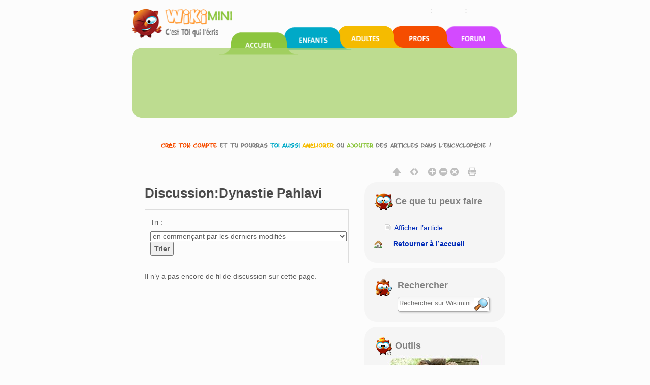

--- FILE ---
content_type: text/html; charset=UTF-8
request_url: https://fr.wikimini.org/wiki/Discussion:Dynastie_Pahlavi
body_size: 6956
content:
        <!DOCTYPE html>
<html class="client-nojs" lang="fr" dir="ltr">
<head>
<meta charset="UTF-8"/>
<title>Discussion:Dynastie Pahlavi — Wikimini, l’encyclopédie pour enfants</title>
<script>document.documentElement.className = document.documentElement.className.replace( /(^|\s)client-nojs(\s|$)/, "$1client-js$2" );</script>
<script>(window.RLQ=window.RLQ||[]).push(function(){mw.config.set({"wgCanonicalNamespace":"Talk","wgCanonicalSpecialPageName":false,"wgNamespaceNumber":1,"wgPageName":"Discussion:Dynastie_Pahlavi","wgTitle":"Dynastie Pahlavi","wgCurRevisionId":0,"wgRevisionId":0,"wgArticleId":0,"wgIsArticle":false,"wgIsRedirect":false,"wgAction":"view","wgUserName":null,"wgUserGroups":["*"],"wgCategories":[],"wgBreakFrames":false,"wgPageContentLanguage":"fr","wgPageContentModel":"wikitext","wgSeparatorTransformTable":[",\t."," \t,"],"wgDigitTransformTable":["",""],"wgDefaultDateFormat":"dmy","wgMonthNames":["","janvier","février","mars","avril","mai","juin","juillet","août","septembre","octobre","novembre","décembre"],"wgMonthNamesShort":["","jan","fév","mar","avr","mai","juin","juil","août","sep","oct","nov","déc"],"wgRelevantPageName":"Discussion:Dynastie_Pahlavi","wgRelevantArticleId":0,"wgRequestId":"cc4942a27e2be63da2c31673","wgIsProbablyEditable":false,"wgRestrictionCreate":[],"wgRestrictionNewthread":[],"wgRestrictionReply":[],"wgMediaViewerOnClick":true,"wgMediaViewerEnabledByDefault":true,"wgULSAcceptLanguageList":[],"wgULSCurrentAutonym":"français","wgWikiEditorEnabledModules":{"toolbar":true,"dialogs":true,"hidesig":true,"preview":true,"publish":true},"wgVisualEditor":{"pageLanguageCode":"fr","pageLanguageDir":"ltr","usePageImages":false,"usePageDescriptions":false},"wgCategoryTreePageCategoryOptions":"{\"mode\":0,\"hideprefix\":20,\"showcount\":true,\"namespaces\":false}","wgVisualEditorToolbarScrollOffset":0,"wgEditSubmitButtonLabelPublish":false});mw.loader.state({"site.styles":"ready","noscript":"ready","user.styles":"ready","user.cssprefs":"ready","user":"ready","user.options":"loading","user.tokens":"loading","ext.uls.nojs":"ready","ext.visualEditor.desktopArticleTarget.noscript":"ready","mediawiki.legacy.shared":"ready","mediawiki.legacy.commonPrint":"ready","mediawiki.sectionAnchor":"ready","mediawiki.feedlink":"ready","mediawiki.skinning.interface":"ready","skins.wikimini.styles":"ready"});mw.loader.implement("user.options@1x2qlv5",function($,jQuery,require,module){mw.user.options.set({"variant":"fr"});});mw.loader.implement("user.tokens@0nzouax",function ( $, jQuery, require, module ) {
mw.user.tokens.set({"editToken":"+\\","patrolToken":"+\\","watchToken":"+\\","csrfToken":"+\\"});/*@nomin*/;

});mw.loader.load(["mediawiki.page.startup","ext.uls.init","ext.visualEditor.desktopArticleTarget.init","swiffy.fr.js","skins.wikimini.js"]);});</script>
<link rel="stylesheet" href="/w/load.php?debug=false&amp;lang=fr&amp;modules=ext.uls.nojs%7Cext.visualEditor.desktopArticleTarget.noscript%7Cmediawiki.feedlink%2CsectionAnchor%7Cmediawiki.legacy.commonPrint%2Cshared%7Cmediawiki.skinning.interface%7Cskins.wikimini.styles&amp;only=styles&amp;skin=wikimini"/>
<script async="" src="/w/load.php?debug=false&amp;lang=fr&amp;modules=startup&amp;only=scripts&amp;skin=wikimini"></script>
<meta name="ResourceLoaderDynamicStyles" content=""/>
<link rel="stylesheet" href="/w/load.php?debug=false&amp;lang=fr&amp;modules=site.styles&amp;only=styles&amp;skin=wikimini"/>
<meta name="generator" content="MediaWiki 1.28.0"/>
<meta name="viewport" content="width=device-width, initial-scale=1.0"/>
<link rel="canonical" href="https://fr.wikimini.org/wiki/Discussion:Dynastie_Pahlavi"/>
<link rel="shortcut icon" href="/favicon.ico"/>
<link rel="search" type="application/opensearchdescription+xml" href="/w/opensearch_desc.php" title="Wikimini, l’encyclopédie pour enfants (fr)"/>
<link rel="EditURI" type="application/rsd+xml" href="https://fr.wikimini.org/w/api.php?action=rsd"/>
<link rel="alternate" type="application/atom+xml" title="Flux Atom de Wikimini, l’encyclopédie pour enfants" href="/w/index.php?title=Sp%C3%A9cial:Modifications_r%C3%A9centes&amp;feed=atom"/>
<!--[if lt IE 7]><style type="text/css">body{behavior:url("/w/skins/Wikimini/resources/htc/csshover.min.htc")}</style><![endif]-->
</head>
<body class="mediawiki ltr sitedir-ltr mw-hide-empty-elt ns-1 ns-talk page-Discussion_Dynastie_Pahlavi rootpage-Discussion_Dynastie_Pahlavi skin-wikimini action-view">	<script>
		var flashButton ='button=6'
	</script>
    <!-- modal -->
    <div class="modal" id="uploadModal" tabindex="-1" role="dialog" aria-labelledby="myModalLabel" aria-hidden="true">
        <div class="modal-dialog">
            <div class="modal-content">
                <div class="modal-header">
                    <button type="button" class="close" data-dismiss="modal" aria-hidden="true">&times;</button>
                     <h4 class="modal-title">Upload</h4>

                </div>
                <div class="modal-body">
                    <iframe id="stockIframe" data-src="https://stock.wikimini.org/wiki/Special:Upload" src="" width="770" height="500"></iframe>
                </div>
                <div class="modal-footer">
                    <button type="button" class="btn btn-default" data-dismiss="modal">Close</button>
                </div>
            </div>
            <!-- /.modal-content -->
        </div>
        <!-- /.modal-dialog -->
    </div>
    <!-- /.modal -->
	<div class="mw-body container" role="main">
		    		        	<div id="mobile-p-search" role="search" class="mobile-search-box text-left">
    		        		<div class="search-content">

    							<form action="/w/index.php" id="searchform">
    								    								<div id="simpleSearch">
    									    								<input type="search" name="search" placeholder="Rechercher sur Wikimini" title="Chercher dans Wikimini [f]" accesskey="f" id="searchInput"/><input type="hidden" value="Spécial:Recherche" name="title"/><input type="submit" name="fulltext" value="Rechercher" title="Rechercher les pages comportant ce texte." id="mw-searchButton" class="searchButton mw-fallbackSearchButton"/><input type="submit" name="go" value="Lire" title="Aller vers une page portant exactement ce nom si elle existe." id="searchButton" class="searchButton"/>    									</div>
    							</form>
    						</div>
    					</div>

    	    			<div class="row hidden-xs">
			<div id="swiffycontainer" style="width: 760px; height: 278px">
            		</div>
		</div>
        <div class="row visible-xs-block" id="mobileNav">
			<nav class="navbar navbar-default navbar-wikimini">
			  <div class="container-fluid">
			    <div class="navbar-header">
			      <button type="button" class="navbar-toggle collapsed" data-toggle="collapse" data-target="#mainNav" aria-expanded="false">
			        <span class="sr-only">Toggle navigation</span>
			        <span class="icon-bar"></span>
			        <span class="icon-bar"></span>
			        <span class="icon-bar"></span>
			      </button>

				<a href="/wiki/Accueil" class="navbar-brand">
					<img src="/w/skins/Wikimini/resources/images/logofr.png"	alt="Wikimini, l’encyclopédie pour enfants"/>
				</a>

			    </div>

			    <!-- Nav -->
			    <div class="collapse navbar-collapse" id="mainNav">
			      <ul class="nav navbar-nav">
			        <li class="active wm-home"><a href="/" title="Wikimini, l&#039;encyclopédie pour enfants et adolescents">Accueil</a></li>
			        <li class="wm-children"><a href="/wiki/Wikimini:Enfants_et_ados" title="Pour les enfants et les adolescents">Coin des enfants</a></li>
			        <li class="wm-adults"><a href="/wiki/Wikimini:Adultes" title="Pour les adultes et grands adolescents">Coin des adultes</a></li>
			        <li class="wm-teachers"><a href="/wiki/Wikimini:Enseignants" title="Pour les enseignants et professionnels de l&#039;éducation">Coin des enseignants</a></li>
			        <li class="wm-forum"><a href="/wiki/Special:AWCforum" title="Forum de discussion de Wikimini" title="Forum de discussion">Forum de discussion</a></li>
			        <li class="wm-help"><a href="/wiki/Aide:Accueil" title="Besoin d&#039;aide?">Aide</a></li>
			      </ul>
			    </div>
			  </div>
			</nav>
        </div>
        <div class="row">

	                <div id="siteNotice"><div id="localNotice" lang="fr" dir="ltr"><div class="center"><div class="floatnone"><div class="noresize"><a href="/wiki/Sp%C3%A9cial:UserLogin/signup" title="Cr&#xe9;e un compte pour modifier l'encyclop&#xe9;die"><img alt="Inscris-toi pour &#xe9;crire dans l'encyclop&#xe9;die Wikimini!" src="https://stock.wikimini.org/w/images/d/d0/Wikimini-anonnotice-create_an_account-fr.gif" width="710" height="13" data-file-width="710" data-file-height="13"/></a></div></div></div>
</div></div>
                        <div class="mw-indicators">
</div>

      </div>
      <div class="row">
      			<div class="mobile-tool-box text-center">
			<div>
	    		<div class="dropdown">
					  <button class="btn btn-default dropdown-toggle" type="button" id="dropdownMenu1" data-toggle="dropdown" aria-haspopup="true" aria-expanded="true">
					    Ce que tu peux faire					    <span class="caret"></span>
					  </button>
					  <ul class="dropdown-menu" aria-labelledby="dropdownMenu1">

																								<li class="ca-talk" class="selected new"><a href="/w/index.php?title=Discussion:Dynastie_Pahlavi&amp;action=edit&amp;redlink=1"ca-talk>Discuter de cette page</a></li>
												

														<li class="ca-home"><a href="/" title="Retourner à la page principale de Wikimini [z]" accesskey="z">Retourner à l’accueil</a></li>


					  </ul>
				</div>
			</div>
	    </div>
	    		      </div>

	        <div id="fluid-row" class="row  fluid-candidate">

				        <div id="fluid-content" class="col-md-7">
				        <div  id="content">
			<h1 id="firstHeading" class="firstHeading" lang="fr">
			Discussion:Dynastie Pahlavi			</h1>

			</h1>
						<div id="bodyContent" class="mw-body-content">
												<div id="contentSub"></div>
												<div id="jump-to-nav" class="mw-jump">
					Aller à :					<a href="#mw-head">navigation</a>, 					<a href="#p-search">rechercher</a>
				</div>
				<div id="mw-content-text" lang="fr" dir="ltr" class="mw-content-ltr"><div class="lqt-talkpage"></div><div class="lqt-talkpage" lang="fr" dir="ltr"><div class="lqt-talkpage-header"><div class="lqt_view_options"><form action="/w/index.php?title=Discussion:Dynastie_Pahlavi&amp;lqt_method=talkpage_sort_order" method="get" name="lqt_sort"><label for="lqt_sort_select">Tri :</label> <select name="lqt_order" id="lqt_sort_select" class="lqt_sort_select"><option value="nc" selected="">en commençant par les derniers modifiés</option>
<option value="nt">en commençant par les fils de discussion les plus récents</option>
<option value="ot">en commençant par les fils de discussion les plus anciens</option></select><input class="lqt_go_sort" type="submit" value="Trier"/><input type="hidden" value="Discussion:Dynastie Pahlavi" name="title"/></form></div></div><div class="lqt-new-thread lqt-edit-form"></div><div class="lqt-no-threads">Il n’y a pas encore de fil de discussion sur cette page.</div><div class="lqt-threads lqt-talkpage-threads"></div></div></div>				<div id="catlinks"><div id="catlinks" class="catlinks catlinks-allhidden" data-mw="interface"></div></div><!-- end content -->


					        	</div>
	        </div>



	        </div>

				        <div  id="fluid-sidebar" class="col-md-5  text-center"  id="bodyTools">


			<!-- Options (print, home, etc.)  -->
				<div class="OptionsBox">
				   <div class="visualClear"><span id="OptionsTexte" class="OptionsTexte_Hidden"></span></div>
				   <div id="MenuOptions">
				  <!--   -->
             <a id="HeaderButton" data-toggle="tooltip" data-original-title="Réduire l&#039;en-tête" data-text1="Réduire l&#039;en-tête"  data-text2="Afficher l&#039;en-tête">
              <img class="MenuOptionsBouton" src="/w/skins/Wikimini/resources/images/hide-header-b.png" alt="$this->msg( 'wikimini-tooltip-reduce-header' ) ?>"></a>

					   <img src="/w/skins/Wikimini/resources/images/blank-18x18.png" width="9">

					   <a id="SiteWidth" data-toggle="tooltip" data-original-title="Afficher le site en pleine largeur" data-text1="Afficher le site en pleine largeur"  data-text2="Afficher le site en largeur réduite">
             <img class="MenuOptionsBouton" src="/w/skins/Wikimini/resources/images/expand-b.png" alt="Afficher le site en pleine largeur"></a>


					   <img src="/w/skins/Wikimini/resources/images/blank-18x18.png" width="9">

					   <a id="IncreaseFont" data-toggle="tooltip" data-original-title="Augmenter la taille de la police">
             <img class="MenuOptionsBouton" src="/w/skins/Wikimini/resources/images/font-plus-b.png" alt="Augmenter la taille de la police"></a>
					   <a id="DecreaseFont" data-toggle="tooltip" data-original-title="Diminuer la taille de la police">
              <img class="MenuOptionsBouton" src="/w/skins/Wikimini/resources/images/font-minus-b.png" alt="Diminuer la taille de la police"></a>
					   <a id="DefaultFontSize" data-toggle="tooltip" data-original-title="Rétablir la taille de la police">
					   	<img class="MenuOptionsBouton" src="/w/skins/Wikimini/resources/images/font-default-b.png" alt="Rétablir la taille de la police"></a>

					   <img src="/w/skins/Wikimini/resources/images/blank-18x18.png" width="9">

					   <a id="PrintVersion" data-toggle="tooltip" data-original-title="Version imprimable">
					   	<img class="MenuOptionsBouton" src="/w/skins/Wikimini/resources/images/printer-b.png" alt="Version imprimable"></a>
				   </div>
				</div>

											<div class="option-box text-center">
									<div class="text-left">

													<h5><img src="/w/skins/Wikimini/resources/images/wikiboo06_36x36_trans.png"  alt="Wikiboo" /> Ce que tu peux faire</h5>
													<br />
													<div class="content">
														<ul>
																												<li class="ca-nstab-main"><a href="/wiki/Dynastie_Pahlavi"ca-nstab-main>Afficher l’article</a></li>
																												<li class="ca-talk" class="selected new"><a href="/w/index.php?title=Discussion:Dynastie_Pahlavi&amp;action=edit&amp;redlink=1"ca-talk>Discuter de cette page</a></li>
												
														</ul>
														<p class="p1">
														<img src="/w/skins/Wikimini/resources/images/home.png" alt="Retourner à l’accueil" />&nbsp;&nbsp;
														<a class="blackbold" href="/w" title="Retourner à la page principale de Wikimini [z]" accesskey="z">Retourner à l’accueil</a>
														</p>
													</div>
									</div>
								</div>
								<!-- search -->
				        	<div id="p-search" role="search" class="search-box text-left">
	        		<div class="search-logo">
	        		<img src="/w/skins/Wikimini/resources/images/wikiboo08_36x36_trans.png" alt="Wikiboo">
	        		</div>
	        		<div class="search-content">
						<h5>
							Rechercher						</h5>
						<form action="/w/index.php" id="searchform">
														<div id="simpleSearch">
															<input type="search" name="search" placeholder="Rechercher sur Wikimini" title="Chercher dans Wikimini [f]" accesskey="f" id="searchInput"/><input type="hidden" value="Spécial:Recherche" name="title"/><input type="submit" name="fulltext" value="Rechercher" title="Rechercher les pages comportant ce texte." id="mw-searchButton" class="searchButton mw-fallbackSearchButton"/><input type="submit" name="go" value="Lire" title="Aller vers une page portant exactement ce nom si elle existe." id="searchButton" class="searchButton"/>								</div>
						</form>
					</div>
				</div>

    	
	        <!-- Daily Picture -->
	        
	        <!-- Toolbox -->
					<div class="tool-box text-center">
			<div class="text-left">
	    		<h5>
	    			<img src="/w/skins/Wikimini/resources/images/wikiboo11_36x36_trans.png"  alt="Wikiboo" />
	    		    		Outils	    		</h5>
    		</div>
    			<img src="/w/skins/Wikimini/resources/images/kids/wikimini-kids-60.jpg" alt="Wikimini, l'encyclopédie pour enfants et adolescents" />
			<div class="tool-box-content text-left">

				<div class="text-left">
				    <ul>
				    	<li id="t-newarticle"><a href="/wiki/Wikimini:Nouvel_article" title="Écrire un nouvel article">Écrire un nouvel article</a></li>

			    			    		<li id="t-upload">
                            <a id="uploadBtn">Ajouter une image</a>
                        </li>
			    									    	<li id="t-specialpages"><a href="/wiki/Sp%C3%A9cial:Pages_sp%C3%A9ciales"t-specialpages>Pages spéciales</a></li>
				    			<li id="t-whatlinkshere"><a href="/wiki/Sp%C3%A9cial:Pages_li%C3%A9es/Discussion:Dynastie_Pahlavi"t-whatlinkshere>Pages liées</a></li>
																					    	<li id="feedlinks"><span id="feed-atom"><a href="/w/api.php?action=feedthreads&amp;type=replies%7Cnewthreads&amp;talkpage=Discussion%3ADynastie+Pahlavi&amp;feedformat=atom"feed-atom>Atom</a>&nbsp;</span>
				    			</li>    			</ul>
				    <p class="p1">
				    	<!-- AddThis Button BEGIN -->
				    	<a class="addthis_button" href="http://www.addthis.com/bookmark.php?v=300&amp;pubid=ra-50b8ff8752329ed7"><img src="https://s7.addthis.com/static/btn/v2/lg-share-en.gif" width="125" height="16" alt="Bookmark and Share" style="border:0"/></a>
				    	<!-- AddThis Button END -->
				    </p>
				    <p class="p1">
				    <img src="/w/skins/Wikimini/resources/images/award_star_gold_1.png" alt="Wikichampions du moment" />&nbsp;&nbsp;<a class="blackbold" href="/wiki/Special:ContributionScores" title="Wikichampions du moment">Wikichampions du moment</a><br />
				    <img src="/w/skins/Wikimini/resources/images/bell.png" alt="Pages les plus demandées" />&nbsp;&nbsp;<a class="blackbold" href="/wiki/Special:WantedPages" title="Pages les plus demandées">Pages les plus demandées</a><br />
				    <img src="/w/skins/Wikimini/resources/images/clock.png" alt="Modifications récentes" />&nbsp;&nbsp;<a class="blackbold" href="/wiki/Special:RecentChanges" title="Liste des modifications récentes sur le wiki">Modifications récentes</a><br />
				    </p>
														</div>





			</div>
		</div>

    			        <!--  alert - abuse -->
	        	<p style="text-align:center;">
	        		<a href="/wiki/Discussion_Wikimini:Alertes" title="Signaler un contenu inapproprié" target="_blank"><img src="/w/skins/Wikimini/resources/images/wikiboo13_36x36_trans.png" alt="Wikiboo" /><br />Alerte !</a>
	        		</p>
			        </div>
            
        </div>
          
        <div class="row   fluid-candidate">

	        	<div class="content-bottom">
					<h5><img src="/w/skins/Wikimini/resources/images/wikiboo12_36x36_trans.png" alt="Wikiboo" />&nbsp;Outils personnels</h5>
					<div class="box-bottom">

						<div class="" style="padding: 15px;">
							<ul>
													<li id="pt-login"><a href="/w/index.php?title=Sp%C3%A9cial:Connexion&amp;returnto=Discussion%3ADynastie+Pahlavi"pt-login>Créer un compte ou me connecter</a></li>
												</ul>
						</div>

					</div>
				</div>
			</div>
			
        <div class="row   fluid-candidate">
				<!--footer -->
				<div class="col-md-12 text-center" id="footer">
					<ul id="f-list" style="padding-bottom:8px;">
								<li id="about"><a href="/wiki/Wikimini:%C3%80_propos" title="Wikimini:À propos">À propos de Wikimini</a></li>
								<li id="disclaimer"><a href="/wiki/Wikimini:Avertissements_g%C3%A9n%C3%A9raux" title="Wikimini:Avertissements généraux">Avertissements</a></li>
								<li id="privacy"><a href="/wiki/Wikimini:Confidentialit%C3%A9" title="Wikimini:Confidentialité">Confidentialité</a></li>
						                   		<li><a href="/wiki/Wikimini:Accessibilité">Accessibilité</a></li><li><a href="/wiki/Wikimini:Droits_d'utilisation">Droits d'utilisation</a></li><li><a href="/wiki/Wikimini:Presse">Presse & médias</a></li>
							</ul>
							<p class="center" style="font-size:90%;">Wikimini, l’<a href="https://fr.wikimini.org">encyclopédie pour enfants</a> écrite <a href="https://fr.wikimini.org/wiki/Wikimini:Enfants_et_ados">par les enfants</a> | Partagé sur l’<a href="https://hepicerie.com" title="Plateforme d’échange de ressources pédagogiques libres et gratuites pour l’enseignement">Hepicerie - Ressources pédagogiques</a>							<!--&nbsp;|&nbsp;
							<a rel="nofollow" href="http://validator.w3.org/check/referer"><img src="/w/skins/Wikimini/resources/images/validator-xhtml.gif" alt="Wiki valide XHTML 1.0" /></a>&nbsp;
							<a rel="nofollow" href="http://jigsaw.w3.org/css-validator/check/referer?profile=css3"><img src="/w/skins/Wikimini/resources/images/validator-css.gif" alt="Wiki valide CSS 3" /></a>&nbsp;
							<a rel="nofollow" href="http://www.w3.org/WAI/WCAG1A-Conformance"><img src="/w/skins/Wikimini/resources/images/validator-aaa.gif" alt="Wiki valide WCAG1A" /></a>&nbsp;
							<a href="/wiki/Wikimini:Syndication"><img src="/w/skins/Wikimini/resources/images/rss-xml.gif" alt="Flux de syndication RSS et Atom du wiki" /></a>-->
							</p>

						</div>
						<!--footer end-->



        </div>
	</div>

<!-- AddThis Button BEGIN -->
<script type="text/javascript">
	var addthis_config = {
	data_track_addressbar:false,
	ui_language: "fr"
	}

</script>
<!--
<script type="text/javascript" src="//s7.addthis.com/js/300/addthis_widget.js#pubid=ra-50b8ff8752329ed7"></script>
-->
<!-- AddThis Button END -->

<script>(window.RLQ=window.RLQ||[]).push(function(){mw.config.set({"wgBackendResponseTime":64});});</script><script>(window.RLQ=window.RLQ||[]).push(function(){mw.loader.load(["ext.liquidThreads","site","mediawiki.user","mediawiki.hidpi","mediawiki.page.ready","mediawiki.searchSuggest","ext.uls.pt","ext.visualEditor.targetLoader","skins.wikimini.js2"]);});</script>
<script src="//bits.wikimedia.org/geoiplookup"></script><!-- Matomo -->
<script type="text/javascript">
  var _paq = _paq || [];
_paq.push(["setDocumentTitle", document.domain + "/" + document.title]);_paq.push(["setCookieDomain", "*.wikimini.org", "*.wikimini.wikimedia.ch"]);
  _paq.push(["trackPageView"]);
  _paq.push(["enableLinkTracking"]);

  (function() {
    var u = (("https:" == document.location.protocol) ? "https" : "http") + "://"+"matomo.wikimedia.ch/";
    _paq.push(["setTrackerUrl", u+"piwik.php"]);
    _paq.push(["setSiteId", "1"]);
    var d=document, g=d.createElement("script"), s=d.getElementsByTagName("script")[0]; g.type="text/javascript";
    g.defer=true; g.async=true; g.src=u+"piwik.js"; s.parentNode.insertBefore(g,s);
  })();
</script>
<!-- End Matomo Code -->

<!-- Matomo Image Tracker -->
<noscript><img src="https://matomo.wikimedia.ch/piwik.php?idsite=1&rec=1" style="border:0" alt="" /></noscript>
<!-- End Matomo --><script>(window.RLQ=window.RLQ||[]).push(function(){mw.config.set({"wgBackendResponseTime":64});});</script><!--
 <script type="text/javascript">
 		  var _gaq = _gaq || [];
 		  _gaq.push(['_setAccount', 'UA-6055853-1']);
 		  _gaq.push(['_trackPageview']);

 		  (function() {
 		    var ga = document.createElement('script'); ga.type = 'text/javascript'; ga.async = true;
 		    ga.src = ('https:' == document.location.protocol ? 'https://ssl' : 'http://www') + '.google-analytics.com/ga.js';
 		    var s = document.getElementsByTagName('script')[0]; s.parentNode.insertBefore(ga, s);
  		 })();
 </script>
-->
     </body>
</html>


--- FILE ---
content_type: text/javascript; charset=utf-8
request_url: https://fr.wikimini.org/w/load.php?debug=false&lang=fr&modules=startup&only=scripts&skin=wikimini
body_size: 27048
content:
var mediaWikiLoadStart=(new Date()).getTime(),mwPerformance=(window.performance&&performance.mark)?performance:{mark:function(){}};mwPerformance.mark('mwLoadStart');function isCompatible(str){var ua=str||navigator.userAgent;return!!('querySelector'in document&&'localStorage'in window&&'addEventListener'in window&&!(ua.match(/webOS\/1\.[0-4]/)||ua.match(/PlayStation/i)||ua.match(/SymbianOS|Series60|NetFront|Opera Mini|S40OviBrowser|MeeGo/)||(ua.match(/Glass/)&&ua.match(/Android/))));}(function(){var NORLQ,script;if(!isCompatible()){document.documentElement.className=document.documentElement.className.replace(/(^|\s)client-js(\s|$)/,'$1client-nojs$2');NORLQ=window.NORLQ||[];while(NORLQ.length){NORLQ.shift()();}window.NORLQ={push:function(fn){fn();}};window.RLQ={push:function(){}};return;}function startUp(){mw.config=new mw.Map(true);mw.loader.addSource({"local":"/w/load.php"});mw.loader.register([["site","1r2reob",[1]],["site.styles","0srcf7r",[],"site"],["noscript","1xos6a6",[],
"noscript"],["filepage","1ubah0h"],["user.groups","11imf4v",[5]],["user","0a770kd",[6],"user"],["user.styles","135fxvn",[],"user"],["user.cssprefs","09p30q0",[],"private"],["user.defaults","1rmne8n"],["user.options","1x2qlv5",[8],"private"],["user.tokens","0nzouax",[],"private"],["mediawiki.language.data","0ziibxk",[179]],["mediawiki.skinning.elements","0491kdu"],["mediawiki.skinning.content","1d51c3f"],["mediawiki.skinning.interface","0d7syli"],["mediawiki.skinning.content.parsoid","0igr5n2"],["mediawiki.skinning.content.externallinks","0ybul3m"],["jquery.accessKeyLabel","0or2pmo",[27,136]],["jquery.appear","0kx0g9s"],["jquery.arrowSteps","0h735rl"],["jquery.async","0x8j55i"],["jquery.autoEllipsis","1qwm8je",[39]],["jquery.badge","0y1dfrh",[176]],["jquery.byteLength","1l5g3jl"],["jquery.byteLimit","1qgz6x8",[23]],["jquery.checkboxShiftClick","035i3jq"],["jquery.chosen","1v1kur4"],["jquery.client","073kar1"],["jquery.color","0inmd78",[29]],["jquery.colorUtil","0igay14"],[
"jquery.confirmable","19lv1js",[180]],["jquery.cookie","0h67q0j"],["jquery.expandableField","07mped0"],["jquery.farbtastic","0g6ogb7",[29]],["jquery.footHovzer","0y3a6hz"],["jquery.form","0y8zl2q"],["jquery.fullscreen","1t15yc2"],["jquery.getAttrs","1gxd3cp"],["jquery.hidpi","0zcmgdq"],["jquery.highlightText","0humwqa",[251,136]],["jquery.hoverIntent","0zbflx2"],["jquery.i18n","0c94gbh",[178]],["jquery.localize","03craoi"],["jquery.makeCollapsible","1uy46tp"],["jquery.mockjax","18922gh"],["jquery.mw-jump","0exopwb"],["jquery.mwExtension","0hu4487"],["jquery.placeholder","1n8pb08"],["jquery.qunit","11bswp3"],["jquery.qunit.completenessTest","1egc5kz",[48]],["jquery.spinner","1x3ro3s"],["jquery.jStorage","0mzi7gm",[94]],["jquery.suggestions","0cblhn9",[39]],["jquery.tabIndex","1k0s39o"],["jquery.tablesorter","0ce3dgv",[251,136,181]],["jquery.textSelection","0yfohst",[27]],["jquery.throttle-debounce","1dapsef"],["jquery.xmldom","1rlxonw"],["jquery.tipsy","1ytrdju"],["jquery.ui.core",
"0be9pww",[60],"jquery.ui"],["jquery.ui.core.styles","01vyzxp",[],"jquery.ui"],["jquery.ui.accordion","01ozpwa",[59,79],"jquery.ui"],["jquery.ui.autocomplete","1uo5ghn",[68],"jquery.ui"],["jquery.ui.button","0u28u7k",[59,79],"jquery.ui"],["jquery.ui.datepicker","01sao6n",[59],"jquery.ui"],["jquery.ui.dialog","0dzkz5l",[63,66,70,72],"jquery.ui"],["jquery.ui.draggable","0mmipdz",[59,69],"jquery.ui"],["jquery.ui.droppable","19l330a",[66],"jquery.ui"],["jquery.ui.menu","1gvxfng",[59,70,79],"jquery.ui"],["jquery.ui.mouse","0arhqx7",[79],"jquery.ui"],["jquery.ui.position","0rqohbs",[],"jquery.ui"],["jquery.ui.progressbar","1p6nmra",[59,79],"jquery.ui"],["jquery.ui.resizable","00v9mij",[59,69],"jquery.ui"],["jquery.ui.selectable","1k5i1c0",[59,69],"jquery.ui"],["jquery.ui.slider","1gwynp8",[59,69],"jquery.ui"],["jquery.ui.sortable","0hjeo95",[59,69],"jquery.ui"],["jquery.ui.spinner","1ikoexw",[63],"jquery.ui"],["jquery.ui.tabs","1aijvtv",[59,79],"jquery.ui"],["jquery.ui.tooltip","1fu7duq",[59
,70,79],"jquery.ui"],["jquery.ui.widget","1qghvf6",[],"jquery.ui"],["jquery.effects.core","1i578ue",[],"jquery.ui"],["jquery.effects.blind","1t5el3f",[80],"jquery.ui"],["jquery.effects.bounce","03qiesp",[80],"jquery.ui"],["jquery.effects.clip","16n0pn4",[80],"jquery.ui"],["jquery.effects.drop","0uqi3gg",[80],"jquery.ui"],["jquery.effects.explode","1yi8alx",[80],"jquery.ui"],["jquery.effects.fade","1gahvbd",[80],"jquery.ui"],["jquery.effects.fold","07mc6kt",[80],"jquery.ui"],["jquery.effects.highlight","1w65ob9",[80],"jquery.ui"],["jquery.effects.pulsate","16pv14p",[80],"jquery.ui"],["jquery.effects.scale","0fx4ned",[80],"jquery.ui"],["jquery.effects.shake","07aht6i",[80],"jquery.ui"],["jquery.effects.slide","1chnwh9",[80],"jquery.ui"],["jquery.effects.transfer","1tt99l5",[80],"jquery.ui"],["json","1fna6xu",[],null,null,"return!!(window.JSON\u0026\u0026JSON.stringify\u0026\u0026JSON.parse);"],["moment","1ehxuad",[176]],["mediawiki.apihelp","1sdvoyg"],["mediawiki.template","0p0ahu2"],[
"mediawiki.template.mustache","17q0re8",[97]],["mediawiki.template.regexp","19hk3hi",[97]],["mediawiki.apipretty","1dq619k"],["mediawiki.api","1o0qmyh",[153,10]],["mediawiki.api.category","1rwbvnl",[141,101]],["mediawiki.api.edit","0q0qmlj",[141,101]],["mediawiki.api.login","0gm7bfv",[101]],["mediawiki.api.options","0s26u60",[101]],["mediawiki.api.parse","0b87dq6",[101]],["mediawiki.api.upload","0o1v5kw",[251,94,103]],["mediawiki.api.user","0yp9hl3",[101]],["mediawiki.api.watch","17tjtxs",[101]],["mediawiki.api.messages","0d1d8qj",[101]],["mediawiki.api.rollback","0i2kn2t",[101]],["mediawiki.content.json","1dgpda2"],["mediawiki.confirmCloseWindow","0ww2xpe"],["mediawiki.debug","1672kmd",[34]],["mediawiki.diff.styles","1mtlnob"],["mediawiki.feedback","1ykbabz",[141,130,260]],["mediawiki.feedlink","05bjmqb"],["mediawiki.filewarning","1u08rk0",[256]],["mediawiki.ForeignApi","0eufl5t",[120]],["mediawiki.ForeignApi.core","0xgwkq6",[101,252]],["mediawiki.helplink","0vyrh21"],[
"mediawiki.hidpi","1ari3ph",[38],null,null,"return'srcset'in new Image();"],["mediawiki.hlist","1hzl9ec"],["mediawiki.htmlform","0rt82jc",[24,136]],["mediawiki.htmlform.ooui","00ddao7",[256]],["mediawiki.htmlform.styles","1msjyot"],["mediawiki.htmlform.ooui.styles","051jumg"],["mediawiki.icon","0azhx2f"],["mediawiki.inspect","12qp2gk",[23,94,136]],["mediawiki.messagePoster","10od4sd",[119]],["mediawiki.messagePoster.wikitext","03elsp5",[103,130]],["mediawiki.notification","03om5w5",[189]],["mediawiki.notify","1394xjn"],["mediawiki.notification.convertmessagebox","1j47lgi",[132]],["mediawiki.notification.convertmessagebox.styles","1e02xvb"],["mediawiki.RegExp","1irxsxh"],["mediawiki.pager.tablePager","1f55taz"],["mediawiki.searchSuggest","0fu7vtz",[37,47,52,101]],["mediawiki.sectionAnchor","0s8uvtg"],["mediawiki.storage","0jkrvnf"],["mediawiki.Title","0l88l7s",[23,153]],["mediawiki.Upload","1czh698",[107]],["mediawiki.ForeignUpload","1l75u83",[119,142]],[
"mediawiki.ForeignStructuredUpload.config","1fvsh13"],["mediawiki.ForeignStructuredUpload","1xfgfo0",[144,143]],["mediawiki.Upload.Dialog","1e6brj6",[147]],["mediawiki.Upload.BookletLayout","18bujwx",[142,180,151,249,95,258,260,266,267]],["mediawiki.ForeignStructuredUpload.BookletLayout","18haqot",[145,147,110,184,245,243]],["mediawiki.toc","0sk8p5o",[157]],["mediawiki.Uri","0mutp78",[153,99]],["mediawiki.user","14jkuhn",[108,157,9]],["mediawiki.userSuggest","0zog7da",[52,101]],["mediawiki.util","14z2bjz",[17,133]],["mediawiki.viewport","0x05qo3"],["mediawiki.checkboxtoggle","0ttfwv6"],["mediawiki.checkboxtoggle.styles","1hn4fk0"],["mediawiki.cookie","1cqnxxp",[31]],["mediawiki.toolbar","1r49dzw",[55]],["mediawiki.experiments","0di67nh"],["mediawiki.action.edit","17vss4b",[24,55,161,101]],["mediawiki.action.edit.styles","16h46uc"],["mediawiki.action.edit.collapsibleFooter","1fxvjle",[43,157,128]],["mediawiki.action.edit.preview","0t6sixk",[35,50,55,101,115,180]],[
"mediawiki.action.history","1wl46za"],["mediawiki.action.history.styles","0f5vrgk"],["mediawiki.action.history.diff","1mtlnob"],["mediawiki.action.view.dblClickEdit","04u66fb",[189,9]],["mediawiki.action.view.metadata","1syrpic"],["mediawiki.action.view.categoryPage.styles","0uge5nq"],["mediawiki.action.view.postEdit","05xqcam",[157,180,97]],["mediawiki.action.view.redirect","0twqml6",[27]],["mediawiki.action.view.redirectPage","012mgv0"],["mediawiki.action.view.rightClickEdit","0u8jx8b"],["mediawiki.action.edit.editWarning","0vb8k78",[55,113,180]],["mediawiki.action.view.filepage","1470avn"],["mediawiki.language","0tkvch7",[177,11]],["mediawiki.cldr","0f69pp4",[178]],["mediawiki.libs.pluralruleparser","1r9d3ky"],["mediawiki.language.init","064waep"],["mediawiki.jqueryMsg","0jm4mo7",[251,176,153,9]],["mediawiki.language.months","1g4ivjc",[176]],["mediawiki.language.names","0pxb9hx",[179]],["mediawiki.language.specialCharacters","0q6lejn",[176]],["mediawiki.libs.jpegmeta","1bgffph"],[
"mediawiki.page.gallery","0ou0tec",[56,186]],["mediawiki.page.gallery.styles","02ukdlo"],["mediawiki.page.gallery.slideshow","025b75x",[141,101,258,274]],["mediawiki.page.ready","0m26x6s",[17,25,43,45,47]],["mediawiki.page.startup","0jr6fsl",[153]],["mediawiki.page.patrol.ajax","1az03od",[50,141,101,189]],["mediawiki.page.watch.ajax","1pb9z5t",[109,189]],["mediawiki.page.rollback","0d767yy",[50,111]],["mediawiki.page.image.pagination","15pyqh4",[50,153]],["mediawiki.special","1p7qbu1"],["mediawiki.special.apisandbox.styles","1y4z7ce"],["mediawiki.special.apisandbox","141qp8m",[101,180,244,255]],["mediawiki.special.block","0uu33i5",[153]],["mediawiki.special.changeslist","0upuph9"],["mediawiki.special.changeslist.legend","0a1csxy"],["mediawiki.special.changeslist.legend.js","1e03soq",[43,157]],["mediawiki.special.changeslist.enhanced","0yegrz7"],["mediawiki.special.changeslist.visitedstatus","1x9rj2q"],["mediawiki.special.comparepages.styles","1mf0wbm"],["mediawiki.special.edittags",
"0aiq67i",[26]],["mediawiki.special.edittags.styles","0a1tzo8"],["mediawiki.special.import","011l0w3"],["mediawiki.special.movePage","08nwji2",[241]],["mediawiki.special.movePage.styles","0ecoef0"],["mediawiki.special.pageLanguage","01pb3ye",[256]],["mediawiki.special.pagesWithProp","1iisb5p"],["mediawiki.special.preferences","1p15xpw",[113,176,134]],["mediawiki.special.userrights","13obuvi",[134]],["mediawiki.special.preferences.styles","0hcm6xn"],["mediawiki.special.recentchanges","0yhrpvw"],["mediawiki.special.search","1c7bqct",[247]],["mediawiki.special.search.styles","010p71e"],["mediawiki.special.undelete","0zri3pr"],["mediawiki.special.upload","0q2x0uy",[50,141,101,113,180,184,219,97]],["mediawiki.special.upload.styles","00e31cn"],["mediawiki.special.userlogin.common.styles","0vjomz4"],["mediawiki.special.userlogin.signup.styles","1ncblkl"],["mediawiki.special.userlogin.login.styles","00tlype"],["mediawiki.special.userlogin.signup.js","1r3polr",[56,101,180]],[
"mediawiki.special.unwatchedPages","1i93ilo",[141,109]],["mediawiki.special.watchlist","1ei6j95"],["mediawiki.special.version","176q2hx"],["mediawiki.legacy.config","0hc59v9"],["mediawiki.legacy.commonPrint","0os42kq"],["mediawiki.legacy.protect","06ekga5",[24]],["mediawiki.legacy.shared","0r3zom9"],["mediawiki.legacy.oldshared","028y2h7"],["mediawiki.legacy.wikibits","0kldlbt",[153]],["mediawiki.ui","17v84p6"],["mediawiki.ui.checkbox","0qdrhh5"],["mediawiki.ui.radio","12z7hmy"],["mediawiki.ui.anchor","13vbpxt"],["mediawiki.ui.button","00jsvsd"],["mediawiki.ui.input","06dp54i"],["mediawiki.ui.icon","0h821b9"],["mediawiki.ui.text","001ay5k"],["mediawiki.widgets","0cmd1g7",[21,24,141,101,242,258]],["mediawiki.widgets.styles","1mahp94"],["mediawiki.widgets.DateInputWidget","1xb2iyn",[95,258]],["mediawiki.widgets.datetime","0r6i5wg",[256]],["mediawiki.widgets.CategorySelector","1ex0bp3",[119,141,258]],["mediawiki.widgets.UserInputWidget","0wzgxkq",[258]],[
"mediawiki.widgets.SearchInputWidget","0z21kmg",[138,241]],["mediawiki.widgets.SearchInputWidget.styles","03tggw4"],["mediawiki.widgets.StashedFileWidget","1u1igd2",[256]],["es5-shim","0m29qrw",[],null,null,"return(function(){'use strict';return!this\u0026\u0026!!Function.prototype.bind;}());"],["dom-level2-shim","0j2ktzi",[],null,null,"return!!window.Node;"],["oojs","0nwmgin",[250,94]],["mediawiki.router","0d9hw10",[254]],["oojs-router","0zrqx58",[252]],["oojs-ui","11imf4v",[259,258,260]],["oojs-ui-core","0czi8i4",[176,252,257,261,262,263]],["oojs-ui-core.styles","1neoql5"],["oojs-ui-widgets","1swrdu1",[256]],["oojs-ui-toolbars","0wrwf9a",[256]],["oojs-ui-windows","0fz8fdo",[256]],["oojs-ui.styles.icons","1lu7co0"],["oojs-ui.styles.indicators","06yzzuo"],["oojs-ui.styles.textures","0m2obec"],["oojs-ui.styles.icons-accessibility","0cmf2ei"],["oojs-ui.styles.icons-alerts","1ii1bhn"],["oojs-ui.styles.icons-content","00d0apr"],["oojs-ui.styles.icons-editing-advanced","0d5kmtw"],[
"oojs-ui.styles.icons-editing-core","0ed5osk"],["oojs-ui.styles.icons-editing-list","09uqj81"],["oojs-ui.styles.icons-editing-styling","1gjw5sx"],["oojs-ui.styles.icons-interactions","1pithok"],["oojs-ui.styles.icons-layout","0qtou10"],["oojs-ui.styles.icons-location","18a444k"],["oojs-ui.styles.icons-media","1axzopv"],["oojs-ui.styles.icons-moderation","15mawwl"],["oojs-ui.styles.icons-movement","0mcp7z8"],["oojs-ui.styles.icons-user","06gvgqe"],["oojs-ui.styles.icons-wikimedia","1gf3ny8"],["skins.vector.styles","0khktwc"],["skins.vector.styles.responsive","1eok2uy"],["skins.vector.js","0u9w7zv",[53,56]],["skins.wikimini.styles","1n6abyb"],["skins.wikimini.js","14f9zpb",[53,56]],["swiffy.sv.js","1d2zrcf"],["swiffy.fr.js","1ythvg3"],["skins.wikimini.js2","02w6h38"],["ext.inputBox.styles","0wrskds"],["ext.inputBox","0f23dbh",[56]],["ext.nuke","02d6p0l"],["mediawiki.api.titleblacklist","0gm5yb7",[101]],["jquery.wikiEditor","0lhovrc",[55],"ext.wikiEditor"],["jquery.wikiEditor.dialogs",
"1jq6dsz",[53,65,296],"ext.wikiEditor"],["jquery.wikiEditor.dialogs.config","12z3snw",[46,52,292,141,101,180],"ext.wikiEditor"],["jquery.wikiEditor.preview","15t16s6",[291,101],"ext.wikiEditor"],["jquery.wikiEditor.publish","0zyoixj",[292],"ext.wikiEditor"],["jquery.wikiEditor.toolbar","1vgsgmy",[20,31,291,298],"ext.wikiEditor"],["jquery.wikiEditor.toolbar.config","1278tj7",[296,183],"ext.wikiEditor"],["jquery.wikiEditor.toolbar.i18n","10npit1",[],"ext.wikiEditor"],["ext.wikiEditor","1vl2rpl",[291],"ext.wikiEditor"],["ext.wikiEditor.dialogs","190bccf",[303,293],"ext.wikiEditor"],["ext.wikiEditor.preview","0nb8g6g",[299,294],"ext.wikiEditor"],["ext.wikiEditor.publish","0uum4k7",[299,295],"ext.wikiEditor"],["ext.wikiEditor.toolbar","0qgi4fb",[299,297],"ext.wikiEditor"],["ext.wikiEditor.toolbar.styles","1xkuuu8",[],"ext.wikiEditor"],["ext.wikiEditor.toolbar.hideSig","1kptn9f",[],"ext.wikiEditor"],["ext.checkUser","0i7ww7x",[153]],["ext.templateData","0jbmqza"],[
"ext.templateDataGenerator.editPage","11ayut0",[310]],["ext.templateDataGenerator.data","1imzbim",[252]],["ext.templateDataGenerator.ui","1e6xx9r",[307,309,434,258,260]],["ext.liquidThreads","08i505m",[65,67,163,109]],["ext.liquidThreads.newMessages","0r019s0",[311]],["Base64.js","1tyef99"],["easy-deflate.core","10udokj",[313]],["easy-deflate.deflate","0oihdfm",[314]],["unicodejs","1y4o96e"],["unicodejs.wordbreak","11imf4v",[316]],["papaparse","0jrrdt8"],["dom-classlist-shim","17a53q6",[],null,null,"return!!('classList'in document.createElement('_')\u0026\u0026!(document.createElementNS\u0026\u0026!('classList'in document.createElementNS('http://www.w3.org/2000/svg','g'))));"],["rangefix","0wgprg2"],["spark-md5","186181u"],["ext.visualEditor.supportCheck","19jr6rk"],["ext.visualEditor.desktopArticleTarget.init","08ncw77",[322,329,55,141,150,170,105,189,151]],["ext.visualEditor.desktopArticleTarget.noscript","0rx9427"],["ext.visualEditor.targetLoader","0tkkxid",[329,55,150,101,9]],[
"ext.visualEditor.desktopTarget","1xmoevl"],["ext.visualEditor.desktopArticleTarget","0yr0jzi",[335,326,331,180]],["ext.visualEditor.ve","0gap9n0"],["ext.visualEditor.track","1i2m4ro",[328]],["ext.visualEditor.base","14gq1o4",[328,255,316]],["ext.visualEditor.mediawiki","01o044y",[330,325,434,141,105,151]],["ext.visualEditor.standalone","0cjqy0x",[330,41,434]],["ext.visualEditor.data","18f4x7h",[331]],["ext.visualEditor.core","0bvmmwk",[319,330,322,27,318,320,321]],["ext.visualEditor.core.desktop","0cm3f5e",[334]],["ext.visualEditor.welcome","195ilud",[255]],["ext.visualEditor.switching","11unfj0",[255,268]],["ext.visualEditor.mwcore","0qh0moa",[334,331,441,337,336,115,180,15,241]],["ext.visualEditor.mwformatting","0x5jt2e",[338]],["ext.visualEditor.mwimage.core","0gd5cfk",[338]],["ext.visualEditor.mwimage","177ce1x",[340,148,271,274,278]],["ext.visualEditor.mwlink","09aamii",[338]],["ext.visualEditor.mwmeta","1c7sk37",[342,172]],["ext.visualEditor.mwtransclusion","1hgq325",[338,246]],
["ext.visualEditor.language","00jm5tb",[334,434,182]],["ext.visualEditor.mwalienextension","0kj1gg0",[338]],["ext.visualEditor.mwwikitext","07c4rin",[327,342]],["ext.visualEditor.mwgallery","0hh89cp",[338,186,274]],["ext.visualEditor.mwsignature","1dqh6z4",[344,265]],["ext.visualEditor.experimental","11imf4v",[345]],["ext.visualEditor.icons","11imf4v",[353,352,267,268,269,270,262,263]],["ext.visualEditor.moduleIcons","0flmi7a"],["ext.visualEditor.hackyIcons","0gqv4qb"],["ext.visualEditor.viewPageTarget.init","11imf4v",[323]],["ext.visualEditor.viewPageTarget.noscript","11imf4v",[324]],["ext.embedVideo","0ik8ea2"],["ext.categoryTree","07npra3"],["ext.categoryTree.css","0m49a4j"],["mmv.lightboximage","052zzbe",[375]],["mmv.lightboxinterface","1sgc86w",[377,394,380,387,389]],["mmv.ThumbnailWidthCalculator","1v81ajh",[38,370]],["mmv.HtmlUtils","0txufi4",[375]],["mmv.model","1cq57is",[375,252]],["mmv.model.IwTitle","1l6ol9s",[363]],["mmv.model.EmbedFileInfo","1leojaq",[363]],[
"mmv.model.License","1k9u9rc",[362,363]],["mmv.model.Image","0ujeakw",[366]],["mmv.model.Repo","1e5hdcc",[363]],["mmv.model.Thumbnail","0j974mg",[363]],["mmv.model.ThumbnailWidth","1ni607s",[363]],["mmv.model.User","1w0s10w",[363]],["mmv.model.TaskQueue","02bj49c",[363]],["mmv.provider","04nbwy3",[141,150,398,367,364,368,369,371]],["mmv.routing","124ubsd",[141,252]],["mmv.base","1emy42o"],["mmv.ui","1ik8ccl",[404]],["mmv.ui.canvas","1vhz597",[361,376]],["mmv.ui.dialog","132xw97",[376]],["mmv.ui.download","1f82qyc",[376]],["mmv.ui.download.dialog","1b3m7sj",[378,379]],["mmv.ui.download.pane","1pgin2q",[233,237,388,365,379,393]],["mmv.ui.stripeButtons","0d1cbvl",[56,58,180,376]],["mmv.ui.description","0rscd59",[362,376]],["mmv.ui.permission","1ki1ysu",[28,180,362,376]],["mmv.ui.truncatableTextField","1h7kf7i",[362,376]],["mmv.ui.progressBar","1eg4nco",[376]],["mmv.ui.metadataPanel","1h92whe",[406,383,384,386,382,385]],["mmv.embedFileFormatter","0fvueju",[362,374]],["mmv.ui.reuse.dialog",
"1dqp25v",[378]],["mmv.ui.reuse.tab","149nb7x",[376]],["mmv.ui.reuse.share","0089weu",[374,390,255]],["mmv.ui.reuse.embed","0840sw2",[151,388,365,390,393]],["mmv.ui.utils","17oj2xp",[362,376,255]],["mmv.ui.canvasButtons","1miy4ks",[395]],["mmv.ui.viewingOptions","0ri4y58",[378]],["mmv.ui.tipsyDialog","0olndcw",[58,376]],["mmv.logging.Logger","1oh0bge",[375]],["mmv.logging.PerformanceLogger","0i0klwx",[397,252]],["mmv.logging.Api","0og96qk",[101,397,252]],["mmv.Config","0kb8md7",[151,375]],["mmv","19zab5r",[36,410,359,360,399,407,405,408,372,373,374]],["mmv.bootstrap","12iwkis",[411,410,141,239,400,362,404,405]],["mmv.bootstrap.autostart","02slntk",[402]],["mmv.logging.ActionLogger","0ky5k9n",[397,252]],["mmv.logging.DurationLogger","16zw4b9",[151,397,252]],["mmv.logging.AttributionLogger","15lusr5",[151,397,252]],["mmv.logging.DimensionLogger","0voxjk0",[38,397,252]],["mmv.logging.ViewLogger","1tw147p",[150,375]],["mmv.head","1v2hqrp",[151,375]],["jquery.scrollTo","1kwaynb"],[
"jquery.hashchange","03vugsn"],["ext.uls.languagenames","0dsgapm"],["ext.uls.messages","0skyyxz",[421]],["ext.uls.buttons","15v2wfh"],["ext.uls.displaysettings","1g0lkye",[424,431,427,106]],["ext.uls.geoclient","0soy5dl"],["ext.uls.ime","1mhtnso",[431,425,430]],["ext.uls.nojs","1mmqsfw"],["ext.uls.init","0t3gc10",[31,150]],["ext.uls.eventlogger","1iov5kx",[151,"schema.UniversalLanguageSelector"]],["ext.uls.i18n","1mv3au0",[41,153]],["ext.uls.inputsettings","1v0tw3l",[417,424]],["ext.uls.interface","1vz3aqe",[427,58,180]],["ext.uls.languagesettings","04oaxto",[414,413,425,435]],["ext.uls.preferences","00hzo9r",[151]],["ext.uls.compactlinks","0jgtm4x",[431,433,176,237]],["ext.uls.webfonts","1xzvszi",[419,425]],["ext.uls.webfonts.fonts","11imf4v",[429,434,436]],["ext.uls.webfonts.repository","0xlo44y"],["jquery.ime","1bfpcp0"],["ext.uls.mediawiki","12fxa73",[419,412,413,432]],["jquery.uls","1cbse6q",[41,434,435]],["jquery.uls.compact","1j5p7i0",[432]],["jquery.uls.data","0dwml0p"],[
"jquery.uls.grid","1r0wrbf"],["jquery.webfonts","1c088wk"],["ext.uls.pt","1j3c9ih"],["ext.uls.interlanguage","0f46so7"],["rangy.core","1r7xt6n"],["ext.quiz","167mgfy"],["ext.visualEditor.mwextensionmessages","0l88gmx"]]);;mw.config.set({"wgLoadScript":"/w/load.php","debug":!1,"skin":"wikimini","stylepath":"/w/skins","wgUrlProtocols":"bitcoin\\:|ftp\\:\\/\\/|ftps\\:\\/\\/|geo\\:|git\\:\\/\\/|gopher\\:\\/\\/|http\\:\\/\\/|https\\:\\/\\/|irc\\:\\/\\/|ircs\\:\\/\\/|magnet\\:|mailto\\:|mms\\:\\/\\/|news\\:|nntp\\:\\/\\/|redis\\:\\/\\/|sftp\\:\\/\\/|sip\\:|sips\\:|sms\\:|ssh\\:\\/\\/|svn\\:\\/\\/|tel\\:|telnet\\:\\/\\/|urn\\:|worldwind\\:\\/\\/|xmpp\\:|\\/\\/","wgArticlePath":"/wiki/$1","wgScriptPath":"/w","wgScriptExtension":".php","wgScript":"/w/index.php","wgSearchType":null,"wgVariantArticlePath":!1,"wgActionPaths":{},"wgServer":"https://fr.wikimini.org","wgServerName":"fr.wikimini.org","wgUserLanguage":"fr","wgContentLanguage":"fr","wgTranslateNumerals":!0,"wgVersion":"1.28.0",
"wgEnableAPI":!0,"wgEnableWriteAPI":!0,"wgMainPageTitle":"Accueil","wgFormattedNamespaces":{"-2":"Média","-1":"Spécial","0":"","1":"Discussion","2":"Utilisateur","3":"Discussion utilisateur","4":"Wikimini","5":"Discussion Wikimini","6":"Fichier","7":"Discussion fichier","8":"MediaWiki","9":"Discussion MediaWiki","10":"Modèle","11":"Discussion modèle","12":"Aide","13":"Discussion aide","14":"Catégorie","15":"Discussion catégorie","90":"Thread","91":"Thread talk","92":"Summary","93":"Summary talk","100":"Quiz","101":"Discussion Quiz"},"wgNamespaceIds":{"média":-2,"spécial":-1,"":0,"discussion":1,"utilisateur":2,"discussion_utilisateur":3,"wikimini":4,"discussion_wikimini":5,"fichier":6,"discussion_fichier":7,"mediawiki":8,"discussion_mediawiki":9,"modèle":10,"discussion_modèle":11,"aide":12,"discussion_aide":13,"catégorie":14,"discussion_catégorie":15,"thread":90,"thread_talk":91,"summary":92,"summary_talk":93,"quiz":100,"discussion_quiz":101,"discuter":1,
"discussion_image":7,"utilisatrice":2,"discussion_utilisatrice":3,"image":6,"image_talk":7,"media":-2,"special":-1,"talk":1,"user":2,"user_talk":3,"project":4,"project_talk":5,"file":6,"file_talk":7,"mediawiki_talk":9,"template":10,"template_talk":11,"help":12,"help_talk":13,"category":14,"category_talk":15},"wgContentNamespaces":[0],"wgSiteName":"Wikimini, l’encyclopédie pour enfants","wgDBname":"wikimini_frwiki","wgExtraSignatureNamespaces":[],"wgAvailableSkins":{"vector":"Vector","wikimini":"Wikimini","fallback":"Fallback","apioutput":"ApiOutput"},"wgExtensionAssetsPath":"/w/extensions","wgCookiePrefix":"wikimini_stockwiki","wgCookieDomain":".wikimini.org","wgCookiePath":"/","wgCookieExpiration":15552000,"wgResourceLoaderMaxQueryLength":2000,"wgCaseSensitiveNamespaces":[],"wgLegalTitleChars":" %!\"$&'()*,\\-./0-9:;=?@A-Z\\\\\\^_`a-z~+\\u0080-\\uFFFF","wgIllegalFileChars":":/\\\\","wgResourceLoaderStorageVersion":1,"wgResourceLoaderStorageEnabled":!0,
"wgResourceLoaderLegacyModules":[],"wgForeignUploadTargets":["local"],"wgEnableUploads":!1,"wgMultimediaViewer":{"infoLink":"//mediawiki.org/wiki/Special:MyLanguage/Extension:Media_Viewer/About","discussionLink":"//mediawiki.org/wiki/Special:MyLanguage/Extension_talk:Media_Viewer/About","helpLink":"//mediawiki.org/wiki/Special:MyLanguage/Help:Extension:Media_Viewer","useThumbnailGuessing":!0,"durationSamplingFactor":!1,"durationSamplingFactorLoggedin":!1,"networkPerformanceSamplingFactor":!1,"actionLoggingSamplingFactorMap":!1,"attributionSamplingFactor":!1,"dimensionSamplingFactor":!1,"imageQueryParameter":!1,"recordVirtualViewBeaconURI":!1,"tooltipDelay":1000},"wgMediaViewer":!0,"wgMediaViewerIsInBeta":!1,"wgULSIMEEnabled":!1,"wgULSWebfontsEnabled":!0,"wgULSPosition":"personal","wgULSAnonCanChangeLanguage":!0,"wgULSEventLogging":!1,"wgULSImeSelectors":["input:not([type])","input[type=text]","input[type=search]","textarea",
"[contenteditable]"],"wgULSNoImeSelectors":["#wpCaptchaWord",".ve-ce-surface *"],"wgULSNoWebfontsSelectors":["#p-lang li.interlanguage-link > a"],"wgULSFontRepositoryBasePath":"/w/extensions/UniversalLanguageSelector/data/fontrepo/fonts/","wgWikiEditorMagicWords":{"redirect":"#REDIRECTION","img_right":"droite","img_left":"gauche","img_none":"néant","img_center":"centré","img_thumbnail":"vignette","img_framed":"cadre","img_frameless":"sans_cadre"},"wgVisualEditorConfig":{"disableForAnons":!1,"preferenceModules":{"visualeditor-enable-experimental":"ext.visualEditor.experimental"},"namespaces":[4,2,6,14,0],"contentModels":{"wikitext":"article"},"signatureNamespaces":[],"pluginModules":[],"defaultUserOptions":{"defaultthumbsize":180},"galleryOptions":{"imagesPerRow":0,"imageWidth":120,"imageHeight":120,"captionLength":!0,"showBytes":!0,"mode":"traditional"},"blacklist":{"msie":[["<=",8]],"android":[["<",3]],"firefox":[["<=",11]],"safari":[["<=",6]],"opera":[["<",12]],"blackberry":
null,"silk":null},"skins":["vector","apex","monobook","minerva","blueprint","vector","wikimini"],"tabPosition":"before","tabMessages":{"edit":null,"editsource":"visualeditor-ca-editsource","create":null,"createsource":"visualeditor-ca-createsource","editlocaldescriptionsource":"visualeditor-ca-editlocaldescriptionsource","createlocaldescriptionsource":"visualeditor-ca-createlocaldescriptionsource","editsection":null,"editsectionsource":"visualeditor-ca-editsource-section"},"singleEditTab":!1,"showBetaWelcome":!0,"enableTocWidget":!1,"enableWikitext":!1,"svgMaxSize":5120,"namespacesWithSubpages":{"1":!0,"2":!0,"3":!0,"4":!0,"5":!0,"7":!0,"8":!0,"9":!0,"11":!0,"12":!0,"13":!0,"15":!0},"specialBooksources":"Spécial:Ouvrages_de_référence","restbaseUrl":!1,"fullRestbaseUrl":!1,"feedbackApiUrl":!1,"feedbackTitle":!1}});var RLQ=window.RLQ||[];while(RLQ.length){RLQ.shift()();}window.RLQ={push:function(fn){fn();}};window.NORLQ={push:function(){}
};}script=document.createElement('script');script.src="/w/load.php?debug=false&lang=fr&modules=jquery%2Cmediawiki&only=scripts&skin=wikimini&version=1arjikd";script.onload=script.onreadystatechange=function(){if(!script.readyState||/loaded|complete/.test(script.readyState)){script.onload=script.onreadystatechange=null;script=null;startUp();}};document.getElementsByTagName('head')[0].appendChild(script);}());

--- FILE ---
content_type: text/javascript; charset=UTF-8
request_url: https://fr.wikimini.org/w/index.php?title=MediaWiki:Modeles.js&action=raw&ctype=text/javascript
body_size: 10640
content:

function getElementsByClassName(oElm, strTagName, oClassNames){
	var arrReturnElements = new Array();
	if ( typeof( oElm.getElementsByClassName ) == "function" ) {
		/* Use a native implementation where possible FF3, Saf3.2, Opera 9.5 */
		var arrNativeReturn = oElm.getElementsByClassName( oClassNames );
		if ( strTagName == "*" )
			return arrNativeReturn;
		for ( var h=0; h < arrNativeReturn.length; h++ ) {
			if( arrNativeReturn[h].tagName.toLowerCase() == strTagName.toLowerCase() )
				arrReturnElements[arrReturnElements.length] = arrNativeReturn[h];
		}
		return arrReturnElements;
	}
	var arrElements = (strTagName == "*" && oElm.all)? oElm.all : oElm.getElementsByTagName(strTagName);
	var arrRegExpClassNames = new Array();
	if(typeof oClassNames == "object"){
		for(var i=0; i<oClassNames.length; i++){
			arrRegExpClassNames[arrRegExpClassNames.length] =
				new RegExp("(^|\\s)" + oClassNames[i].replace(/\-/g, "\\-") + "(\\s|$)");
		}
	}
	else{
		arrRegExpClassNames[arrRegExpClassNames.length] =
			new RegExp("(^|\\s)" + oClassNames.replace(/\-/g, "\\-") + "(\\s|$)");
	}
	var oElement;
	var bMatchesAll;
	for(var j=0; j<arrElements.length; j++){
		oElement = arrElements[j];
		bMatchesAll = true;
		for(var k=0; k<arrRegExpClassNames.length; k++){
			if(!arrRegExpClassNames[k].test(oElement.className)){
				bMatchesAll = false;
				break;
			}
		}
		if(bMatchesAll){
			arrReturnElements[arrReturnElements.length] = oElement;
		}
	}
	return (arrReturnElements)
}
//============================================================
// BEGIN Boîtes déroulantes

// set up the words in your language
var NavigationBarHide = '▲ Masquer';
var NavigationBarShow = '▼ Afficher';

// set up max count of Navigation Bars on page,
// if there are more, all will be hidden
// NavigationBarShowDefault = 0; // all bars will be hidden
// NavigationBarShowDefault = 1; // on pages with more than 1 bar all bars will be hidden
var NavigationBarShowDefault = 0;


function toggleNavigationBar(indexNavigationBar){
    var NavToggle = document.getElementById("NavToggle" + indexNavigationBar);
    var NavFrame = document.getElementById("NavFrame" + indexNavigationBar);
    if (!NavFrame || !NavToggle) return false;
    if (NavToggle.firstChild.data == NavigationBarHide) {
        for (var NavChild = NavFrame.firstChild;NavChild != null;NavChild = NavChild.nextSibling) {
            if (NavChild.className == 'NavPic') NavChild.style.display = 'none';
            if (NavChild.className == 'NavContent') NavChild.style.display = 'none';
            if (NavChild.className == 'NavToggle') NavChild.firstChild.data = NavigationBarShow;
        }
    } else if (NavToggle.firstChild.data == NavigationBarShow) {
        for (var NavChild = NavFrame.firstChild;NavChild != null;NavChild = NavChild.nextSibling) {
            if (NavChild.className == 'NavPic') NavChild.style.display = 'block';
            if (NavChild.className == 'NavContent') NavChild.style.display = 'block';
            if (NavChild.className == 'NavToggle')  NavChild.firstChild.data = NavigationBarHide;
        }
    }
}

function createNavigationBarToggleButton(){
    var indexNavigationBar = 0;
    var AllDivs = document.getElementsByTagName("div");
    for(var i=0,l=AllDivs.length;i<l;i++) {
        if (hasClass(AllDivs[i], "NavFrame")) {
            var NavFrame = AllDivs[i];
            indexNavigationBar++;
            var NavToggle = document.createElement("a");
            NavToggle.className = 'NavToggle';
            NavToggle.setAttribute('id', 'NavToggle' + indexNavigationBar);
            NavToggle.setAttribute('href', 'javascript:toggleNavigationBar(' + indexNavigationBar + ');');
            var NavToggleText = document.createTextNode(NavigationBarHide);
            NavToggle.appendChild(NavToggleText);
            NavFrame.insertBefore( NavToggle, NavFrame.firstChild);
            NavFrame.setAttribute('id', 'NavFrame' + indexNavigationBar);
        }
    }
    if (NavigationBarShowDefault < indexNavigationBar) {
        for(var i=1;i<=indexNavigationBar;i++) {
            toggleNavigationBar(i);
        }
    }
}
aOnloadFunctions[aOnloadFunctions.length] = createNavigationBarToggleButton;

// END Boîtes déroulantes
// ============================================================

// ============================================================
// BEGIN Compte à rebours
/* Permet d'afficher un compte à rebours sur une page avec le modèle [[Modèle:Compte à rebours]] */
/* Plyd - 3 février 2009 */

function Rebours() {
  if(mw.config.get('wgNamespaceNumber')==0) return;
  try {
   var Comptes = getElementsByClassName(document, "span", "rebours");
   if(!Comptes[0]) return;
   for(var a=0,l=Comptes.length;a<l;a++) {
      destime = Comptes[a].title.HTMLize().split(";;");
      Maintenant = (new Date).getTime();
      Future = new Date(Date.UTC(destime[0], (destime[1]-1), destime[2], destime[3], destime[4], destime[5])).getTime();
      Diff = (Future-Maintenant);
      if (Diff < 0) {Diff = 0}
      TempsRestantJ = Math.floor(Diff/(24*3600*1000));
      TempsRestantH = Math.floor(Diff/(3600*1000)) % 24;
      TempsRestantM = Math.floor(Diff/(60*1000)) % 60;
      TempsRestantS = Math.floor(Diff/1000) % 60;
      TempsRestant = "" + destime[6] + " ";  
      if (TempsRestantJ == 1) {
         TempsRestant = TempsRestant + TempsRestantJ + " jour ";
      } else if (TempsRestantJ > 1) {
         TempsRestant = TempsRestant + TempsRestantJ + " jours ";
      }
      TempsRestant = TempsRestant + TempsRestantH + " h " + TempsRestantM  + " min " + TempsRestantS + " s";
      Comptes[a].innerHTML = TempsRestant;
    }
    setTimeout("Rebours()", 1000)
  } catch (e) {}
}
//addOnloadHook(Rebours);
jQuery( function( ) {
   Rebours();
});
// END Compte à rebours
// ============================================================

// ============================================================
// BEGIN Images
// Permet d'afficher un diaporama d'images avec le modèle [[Modèle:Images]] 

function toggleImage(group, remindex, shwindex) {
  document.getElementById("ImageGroupsGr"+group+"Im"+remindex).style.display="none";
  document.getElementById("ImageGroupsGr"+group+"Im"+shwindex).style.display="inline";
}
 
function imageGroup(bc){
  if (document.URL.match(/printable/g)) return;
  if(!bc){
    var bc=document.getElementById("bodyContent");
    if( !bc ) bc = document.getElementById("mw_contentholder");
    if( !bc ) bc = document.getElementById("article");
    if( !bc ) return;
  }
  var divs=bc.getElementsByTagName("div");
  var i = 0, j = 0;
  var units, search;
  var currentimage;
  var UnitNode;
  for (i = 0; i < divs.length ; i++) {
    if (divs[i].className != "ImageGroup") continue;
    UnitNode=undefined;
    search=divs[i].getElementsByTagName("div");
    for (j = 0; j < search.length ; j++) {
      if (search[j].className != "ImageGroupUnits") continue;
      UnitNode=search[j];
      break;
    }
    if (UnitNode==undefined) continue;
    units=Array();
    for (j = 0 ; j < UnitNode.childNodes.length ; j++ ) {
      var temp = UnitNode.childNodes[j];
      if (temp.className=="center") units.push(temp);
    }
    for (j = 0 ; j < units.length ; j++) {
      currentimage=units[j];
      currentimage.id="ImageGroupsGr"+i+"Im"+j;
      var imghead = document.createElement("div");
      var leftlink;
      var rightlink;
      if (j != 0) {
        leftlink = document.createElement("a");
        leftlink.href = "javascript:toggleImage("+i+","+j+","+(j-1)+");";
        leftlink.innerHTML="◀";
        leftlink.title="Image précédente";
      } else {
        leftlink = document.createElement("span");
        leftlink.innerHTML="&nbsp;";
      }
      if (j != units.length - 1) {
        rightlink = document.createElement("a");
        rightlink.href = "javascript:toggleImage("+i+","+j+","+(j+1)+");";
        rightlink.innerHTML="▶";
        rightlink.title="Image suivante";
      } else {
        rightlink = document.createElement("span");
        rightlink.innerHTML="&nbsp;";
      }
      var comment = document.createElement("tt");
      comment.innerHTML = "("+ (j+1) + "/" + units.length + ")";
      with(imghead) {
        style.fontSize="110%";
        style.fontweight="bold";
        appendChild(leftlink);
        appendChild(comment);
        appendChild(rightlink);
      }
      currentimage.insertBefore(imghead,currentimage.childNodes[0]);
      if (j != 0) currentimage.style.display="none";
    }
  }
}
//addOnloadHook(imageGroup);
jQuery( function( ) {
   imageGroup();
});

// END Images
// ============================================================

// ============================================================
// BEGIN Texte défilant
// Permet d'afficher un texte défilant avec le modèle [[Modèle:Texte défilant]] 

var defilant_vars = new Array();
defilant_vars["span"] = new Array();
defilant_vars["texte"] = new Array();
defilant_vars["texteDef"] = new Array();
defilant_vars["Largeur"] = new Array();
defilant_vars["Tempo"] = new Array();
function defilant_init(){
     var Defilants = getElementsByClassName(document, "span", "defilant");
     if(!Defilants[0]) return;
     for(var a=0,l=Defilants.length;a<l;a++){
          Defilants[a].id = "Defilant_"+a;
          var Spans = Defilants[a].getElementsByTagName('span');
          var texte = getTextContent(Spans[0]).replace(/&nbsp;/g, " ");
          var texteDef = getTextContent(Spans[1]).replace(/&nbsp;/g, " ");
          var Tempo = parseInt(Spans[0].title.split(';;')[0]);
          if(typeof(Tempo)!="number") Tempo = 150;
          var Largeur = parseInt(Spans[0].title.split(';;')[1]);
          if(typeof(Largeur)!="number") Largeur = 20;
          while(texteDef.length < Largeur){
               texteDef += texte; 
          }
          defilant_vars["span"][a] = Spans[1];
          defilant_vars["texte"][a] = texte;
          defilant_vars["texteDef"][a] = texteDef;
          defilant_vars["Largeur"][a] = Largeur;
          defilant_vars["Tempo"][a] = Tempo;
          Spans[1].innerHTML = texteDef;
          defilant(a);
     }
}
//addOnloadHook(defilant_init);
jQuery( function( ) {
   defilant_init();
});

function defilant(a){
     defilant_vars["texteDef"][a] = defilant_vars["texteDef"][a].substring(1,defilant_vars["texteDef"][a].length) + defilant_vars["texteDef"][a].substring(0,1);
     defilant_vars["span"][a].innerHTML = defilant_vars["texteDef"][a];
     setTimeout("defilant("+a+")", defilant_vars["Tempo"][a]);
}

// END Texte défilant
// ============================================================

--- FILE ---
content_type: text/javascript; charset=utf-8
request_url: https://fr.wikimini.org/w/load.php?debug=false&lang=fr&modules=mediawiki.special.recentchanges&skin=wikimini&version=1m4z7e7
body_size: 437
content:
mw.loader.implement("mediawiki.special.recentchanges@0yhrpvw",function($,jQuery,require,module){(function(mw,$){var rc,$checkboxes,$select;rc={updateCheckboxes:function(){var isAllNS=$select.val()==='';$checkboxes.prop('disabled',isAllNS);},init:function(){$select=$('#namespace');$checkboxes=$('#nsassociated, #nsinvert');rc.updateCheckboxes();$select.change(rc.updateCheckboxes);}};$(rc.init);module.exports=rc;}(mediaWiki,jQuery));});